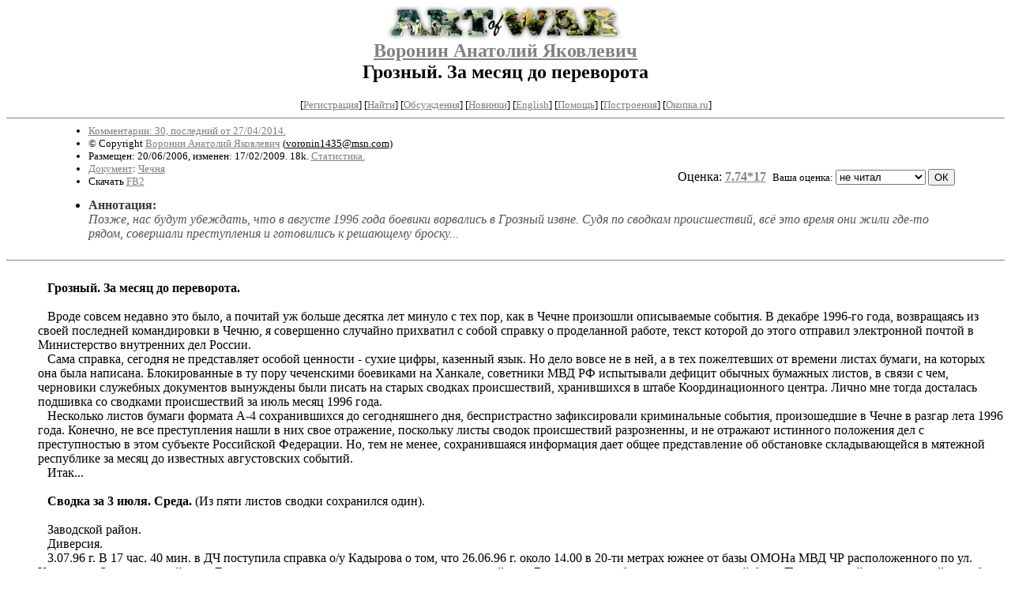

--- FILE ---
content_type: text/html; charset=windows-1251
request_url: http://artofwar.ru/w/woronin_a_j/swodka.shtml
body_size: 9551
content:
<html>
<head>
	<title>ArtOfWar. Воронин Анатолий Яковлевич. Грозный. За месяц до переворота</title>
<meta http-equiv="Description" name="Description" content="Сервер Афганская  война 1979-1989 представляет проект Art Of War,  посвященный солдатам  последних войн - от  Венгрии до Чечни. Живым и павшим.">
<meta name="Keywords" content="живопись графика искусство поэзия литература проза рассказ сборник картина фото  обсуждения акварель красота  война ветеран солдат Чечня Миронов Григорьев Тенета месть стрельба Грозный Афганистан Афган art paint painting Chechnya chechen Afghanistan drawing draw poetry lirics prose tale set picture foto veteran solder war art of war последних войн">
<meta name="author-adm" content="Vladimir Grigoriev Владимир Григорьев">
<meta name="webmaster" content="Vladimir Grigoriev Владимир Григорьев">
</head>

<BODY bgcolor="#FFFFFF" link="#808080" vlink="#505050" alink="red">

<center>

<h2>
<a href=/><img src=/img/r/redaktor/i/logo.jpg width=300 height=43 border=0 
alt="ArtOfWar. Творчество ветеранов последних войн. Сайт имени Владимира Григорьева"></a><br clear=all>
<a href=/w/woronin_a_j/>Воронин Анатолий Яковлевич</a><br>
Грозный. За месяц до переворота
</h2>

<!------- Первый блок ссылок ------------->

<small>
<!------------ Кнопка регистрации -------->


[<A HREF="/cgi-bin/login">Регистрация</A>]
 

<!---------------------------------------->
[<a href="/cgi-bin/seek">Найти</a>]
[<a href="/rating/comment/">Обсуждения</a>]
[<a href="/long.shtml">Новинки</a>]
[<a href="/e/english/">English</a>]
[<A HREF="/i/info/">Помощь</A>]
[<a href="/rating/expert/">Построения</a>]
<noindex>[<a href="http://okopka.ru/">Окопка.ru</a>]</noindex>

<!-- Кнопка редактирования произведения -->



<!---------------------------------------->
</small>


<hr size=1 noshade>


<table width=90% border=0 cellpadding=0 cellspacing=0><tr>

<!---- Блок описания произведения (слева вверху) ----------------------->

<td><small><ul>
<li><A HREF="/comment/w/woronin_a_j/swodka">Комментарии: 30, последний от 27/04/2014.</A>
<li>&copy; Copyright <a href="http://artofwar.ru/w/woronin_a_j/">Воронин Анатолий Яковлевич</a>
 (<u>&#118&#111&#114&#111&#110&#105&#110&#49&#52&#51&#53&#64&#109&#115&#110&#46&#99&#111&#109</u>)
<li>Размещен: 20/06/2006, изменен: 17/02/2009. 18k. <a href=stat.shtml#swodka.shtml>Статистика.</a>
<li><a href=/type/index_type_19-1.shtml>Документ</a>: <a href="/janr/index_janr_3-1.shtml">Чечня</a>
<li>Скачать <a href="/img/w/woronin_a_j/woronin_a_j--swodka.fb2.zip">FB2</a>
</ul></small>
</td>
<td valign=bottom align=right>
<!-------------- Блочек голосования (оценка) верхний -------->

<form action="/cgi-bin/votecounter" method=POST>
<input type=hidden name=FILE value=swodka >
<input type=hidden name=DIR value=w/woronin_a_j >



Оценка: <b><a href=/cgi-bin/vote_show?DIR=w/woronin_a_j&FILE=swodka>7.74*17</a></b>


&nbsp;<font size="-1">Ваша оценка: <select name=BALL><br>
<option value="10">шедевр</option>
<option value="9">великолепно</option>
<option value="8">отличная книга</option>
<option value="7">хорошая книга</option>
<option value="6">нормально</option>
<option value="0" selected>не читал</option>
<option value="5">терпимо</option>
<option value="4">посредственно</option>
<option value="3">плохо</option>
<option value="2">очень плохо</option>
<option value="1">не читать</option>
</select>
<input type=submit name="OK" value="ОК"></font>

</form>

<!--------------------------------------------------->

</td></tr>
<tr><td valign=top colspan=3>
<ul><li><B><font color="#393939">Аннотация:</font></b><br><font color=#555555><i>Позже, нас будут убеждать, что в августе 1996 года боевики ворвались в Грозный извне. Судя по сводкам происшествий, всё это время они жили где-то рядом, совершали преступления и готовились к решающему броску...</i></font></ul>
</td></tr></table>

<hr size=1 noshade>
</center>

<!----------- Собственно произведение --------------->


<html> 
 


<!--Section Begins--><br>
<dd>&nbsp;&nbsp; <b>Грозный. За месяц до переворота.</b>
<dd>&nbsp;&nbsp; 
<dd>&nbsp;&nbsp; Вроде совсем недавно это было, а почитай уж больше десятка лет минуло с тех пор, как в Чечне произошли описываемые события. В декабре 1996-го года, возвращаясь из своей последней командировки в Чечню, я совершенно случайно прихватил с собой справку о проделанной работе, текст которой до этого отправил электронной почтой в Министерство внутренних дел России. 
<dd>&nbsp;&nbsp; Сама справка, сегодня не представляет особой ценности - сухие цифры, казенный язык. Но дело вовсе  не в ней, а в тех пожелтевших от времени листах бумаги, на которых она была написана. Блокированные в ту пору чеченскими боевиками на Ханкале, советники МВД РФ  испытывали дефицит обычных бумажных листов, в связи с чем, черновики служебных документов вынуждены были писать на старых сводках происшествий, хранившихся в штабе Координационного центра. Лично мне тогда досталась подшивка со сводками происшествий за июль месяц 1996 года. 
<dd>&nbsp;&nbsp; Несколько листов бумаги формата А-4 сохранившихся до сегодняшнего дня, беспристрастно зафиксировали криминальные события, произошедшие в Чечне в разгар лета 1996 года. Конечно, не все преступления нашли в них свое отражение, поскольку листы сводок происшествий разрозненны, и не отражают истинного положения дел с преступностью в этом субъекте Российской Федерации. Но, тем не менее, сохранившаяся информация дает общее представление об обстановке складывающейся  в мятежной республике за месяц до известных августовских событий. 
<dd>&nbsp;&nbsp; Итак...
<dd>&nbsp;&nbsp; 
<dd>&nbsp;&nbsp; <b>Сводка за 3 июля.</b> <b>Среда. </b>(Из пяти листов сводки сохранился один).
<dd>&nbsp;&nbsp; 
<dd>&nbsp;&nbsp; Заводской район.
<dd>&nbsp;&nbsp; Диверсия.
<dd>&nbsp;&nbsp; 3.07.96 г. В 17 час. 40 мин. в ДЧ поступила справка о/у Кадырова о том, что 26.06.96 г. около 14.00 в 20-ти метрах южнее от базы ОМОНа МВД ЧР расположенного по ул. Коперника Заводского района г. Грозного произошел взрыв неустановленного устройства. В результате разбиты все стекла данной базы. Причиненный материальный ущерб устанавливается. 
<dd>&nbsp;&nbsp; Выезжали: ОУР - Башаев, Кадыров, СО - Дундулов, ЭКО МВД - Асхабов.
<dd>&nbsp;&nbsp; Расследование ведет ОВД.
<dd>&nbsp;&nbsp; 
<dd>&nbsp;&nbsp; Октябрьский район.
<dd>&nbsp;&nbsp; Разбой. Задержание.
<dd>&nbsp;&nbsp; 3.07.96 г. В ДЧ поступила справка из СО ОВД, о том, что 1.07.96 г. двое неустановленных лиц вооруженные автоматами АКМ проникли в квартиру N1 дома N2 по ул. Боевая, где проживает семья Амерхановых. Под угрозой применения оружия преступники пытались завладеть личным имуществом потерпевших. Принятыми оперативно-розыскными мерами были задержаны:
<dd>&nbsp;&nbsp; 1. Исраилов Арби Дуквахович, 1972 г. рождения, проживает ул. Переписная дом 3.
<dd>&nbsp;&nbsp; 2. Селихов Аслан Адесович, 1972 г. рождения, проживает с. Валерик, работает стрелком комендантской роты Введенского РВК, у которого изъят автомат АКМ N2980122.
<dd>&nbsp;&nbsp; Выезжали: СО - Тункаев, УР - Кадимагомаев.
<dd>&nbsp;&nbsp; 
<dd>&nbsp;&nbsp; Старопромысловский район.
<dd>&nbsp;&nbsp; Разбой.
<dd>&nbsp;&nbsp; 3.07.96 г. В 3.00 трое неизвестных лиц в масках вооруженные автоматами и пистолетами, через балконную дверь проникли в квартиру N1 дома N16 по ул. Каменщиков, где проживает Гончарова Таисия Федоровна, 1941 г. рождения, и под угрозой применения оружия завладели деньгами в сумме 15 млн. рублей, золотыми изделиями, после чего изнасиловали её и скрылись с места происшествия.
<dd>&nbsp;&nbsp; Выезжали: СО Исаев, УР -Дадаев, ЭКО - Амиров.
<dd>&nbsp;&nbsp; Расследование ведет ОВД. 
<dd>&nbsp;&nbsp; 
<dd>&nbsp;&nbsp; Сельские районы
<dd>&nbsp;&nbsp; Наурский район
<dd>&nbsp;&nbsp; Грабеж.
<dd>&nbsp;&nbsp; 3.07.96 г. в 20 ч. 00.м. в ДЧ поступило заявление гр. Соловьева Григория Романовича, 1926 г. рождения, проживающего ст. Наурская, ул. Притеречная, дом 50, о том, что в 21.00 2.07.96 г. двое неустановленных лиц проникли в кв. 2, дом 50, где проживает вышеуказанный гр-н, и избив последнего похитили двуствольное охотничье ружье, 16 калибра, 1962 г. выпуска, N90693, чем причинили материальный ущерб в сумме 100 тыс. рублей.  
<dd>&nbsp;&nbsp; Выезжали: СО - Эльмурзаев, УЭП - Магомадов, уч. инспектор - Эльмурзаев.
<dd>&nbsp;&nbsp; 
<dd>&nbsp;&nbsp; <b>Сводка за 5 июля</b><b>. Пятница. </b>(Из пяти листов сводки сохранилось три)
<dd>&nbsp;&nbsp; 
<dd>&nbsp;&nbsp; Октябрьский район.
<dd>&nbsp;&nbsp; ДТП. Задержание.
<dd>&nbsp;&nbsp; 5.07.96 в 19.40 в ДЧ МВД ЧР поступила справка от начальника ГАИ ОВД Кадимагомадова о том, 4.07.96 г. в 20.30 на перекрестке улиц Мусорова и Лисицына БТР без бортового номера совершил наезд на автомашину ВАЗ-21011 гос. номер Г 44-07 ОР под управлением Шахтимарова Хафиза Арбиевича, 1975 г. рождения, проживает ул. Заболотного 169. В результате ДТП водитель автомашины получил телесные повреждения, автомашина механические повреждения. Принятыми мерами БТР установлен (старший БТРа помощник начальника Штаба майор Васильев Анатолий Александрович, комендатура Октябрьского района). Материал передан в комендатуру Октябрьского района. 
<dd>&nbsp;&nbsp; Выезжали: ГАИ - Кадимагомадов, УР - Бачаев, уч. - Тасуханов.
<dd>&nbsp;&nbsp; Расследование ведет ОВД.
<dd>&nbsp;&nbsp; 
<dd>&nbsp;&nbsp; Разбой.
<dd>&nbsp;&nbsp; 5.07.96 г. в 19.40 в ДЧ МВД ЧР поступила справка от следователя ОВД Атаева, о том, что 5.07.96 г. в 11.00  четверо неустановленных лиц, вооруженных автоматическим оружием, на ул. Ульянова напротив дома N46 остановили автомобиль УАЗ-31512-10, без гос. номерных знаков, 1995 г. выпуска, песочного цвета, двигатель - 50501764, шасси - 50538848, кузов - 521215, под управлением Сатарова Мовды Хасуевича, 1943 г. рождения, проживающего ул. Ульянова 46, и под угрозой применения оружия завладели автомашиной потерпевшего, после чего скрылись в неизвестном направлении. Автомашина принадлежит Шатойскому отделу соц. защиты.
<dd>&nbsp;&nbsp; Выезжали: следователь - Атаев, УР - Бачаев, участковый - Тасуханов, ЭКО - Юсупов.
<dd>&nbsp;&nbsp; Расследование ведет ОВД.
<dd>&nbsp;&nbsp; 
<dd>&nbsp;&nbsp; Обстрел.
<dd>&nbsp;&nbsp; 5.07.96 г. в 19.40 в ДЧ МВД ЧР поступила справка от следователя ОВД Атаева о том, что 5.07.96 г. неустановленные лица обстреляли дом N25 по ул. Щорса, где проживает гр-ка Кистанова Раиса Ивановна, 1946 г. рождения. В результате дом получил частичные повреждения, пострадавших нет.
<dd>&nbsp;&nbsp; Выезжали: следователь - Атаев, УР - Бачаев, участковый - Тасуханов, ЭКО - Юсупов.
<dd>&nbsp;&nbsp; Расследование ведет ОВД.
<dd>&nbsp;&nbsp; 
<dd>&nbsp;&nbsp; Старопромысловский район.
<dd>&nbsp;&nbsp; Похищение человека.
<dd>&nbsp;&nbsp; 5.07.96 г. в 16.00 в ДЧ МВД ЧР поступила справка от начальника ОУР ОВД Галагаева о том, что 5.07.96 г. в 08.30 около дома N287 по ул. Державина г. Грозного, четверо неустановленных лиц, двое из которых одеты в милицейскую форму, двое в пятнистую, вооруженные автоматическим оружием, совершили разбойное нападение на сотрудников ИЦ МВД ЧР:
<dd>&nbsp;&nbsp; 1. Лунева Анатолия Николаевича, 1945 г. рождения, личный номер Е-884187, подполковника милиции, в ОВД с 03.01.68 г., в должности начальника ИЦ - с 15.03.96 г.
<dd>&nbsp;&nbsp; 2. Хайбулина Алибека Махмудовича, 1948 г. рождения, старшего лейтенанта милиции, в ОВД с 06.10.77 г., в должности начальника отделения архивной информации и реабилитации жертв политических репрессий ИЦ МВД ЧР - с 18.06.96 г. 
<dd>&nbsp;&nbsp; 3. Хайреттдинова  Руслана Борисовича, 1963 г. рождения, младшего сержанта милиции, в ОВД с 30.05.95 г., в должности зам. командира взвода охраны МВД ЧР - с 27.10.95 г. 
<dd>&nbsp;&nbsp; Преступники были на автомашине  ВАЗ-2106 белого цвета, гос. номер 18-78 ЧИА. В результате нападения Хайбулин и Хайретдинов получили огнестрельные ранения в область ног, госпитализированы в госпиталь на Ханкалу., а Лунев А.Н. похищен и увезен в неизвестном направлении, точнее в сторону 15-го молсовхоза. На месте происшествия обнаружены и изъяты шесть гильз калибра 7,62. Введен план "Перехват".
<dd>&nbsp;&nbsp; Выезжали: начальник Штаба МВД ЧР - Дакаев, нач-к ДЧ МВД ЧР - Матаев, нач-к ОВД - Хизриев, СОГ МВД ЧР, СОГ РОВД, следователь прокуратуры - Мурдалов.
<dd>&nbsp;&nbsp; Расследование ведет прокуратура района.
<dd>&nbsp;&nbsp; 
<dd>&nbsp;&nbsp; Разбой.
<dd>&nbsp;&nbsp; 5.07.96 г. в 18.00 в ДЧ МВД ЧР поступила справка от начальника ОУР ОВД Гелаева о том, что 5.07.96 г. в 07.45 двое неустановленных лиц, вооруженные пистолетом "ТТ" и гранатой, возле дома N144 в пос. Иванова г. Грозного совершили разбойное нападение на:
<dd>&nbsp;&nbsp; 1. Начальника отделения ПВС МВД ЧР капитана милиции Лорсанова Бислана Билаловича, 1962 г. рождения, в ОВД - с 05.02.85 г., в занимаемой должности - с 06.06.95 г.
<dd>&nbsp;&nbsp; 2. Инспектора отделения ПВС МВД ЧР лейтенанта милиции Шовхалова Бадрудина Абдул-Азимовича, 1960 г. рождения, в ОВД - с 17.11.91 г., в занимаемой должности - с 25.04.96 г.  
<dd>&nbsp;&nbsp; Преступники при нападении хотели завладеть автомашиной ГАЗ-3102 гос. номер С 757 АА 20 регион, при этом ранили в руку Лорсанова и завладели его табельным оружием "ПМ" АММ  N7351, одним магазином и восьмью патронами, и скрылись в неизвестном направлении. Лорсанов госпитализирован в 9-ю гор. больницу. На месте преступления обнаружены и изъяты гильзы  "ТТ" - 7 штук, 4 штуки калибра 5Ю45.
<dd>&nbsp;&nbsp; Выезжали: нач-к ОВД - Хизриев, и.о. зам. нач-ка - Касаев, и.о нач-ка ОУР - Галагаев, УР - Дубаев, Асиев, ст. советник РОВД.
<dd>&nbsp;&nbsp; Расследование ведет РОВД.
<dd>&nbsp;&nbsp; 
<dd>&nbsp;&nbsp; Урус-Мартановский район.
<dd>&nbsp;&nbsp; Изъятие огнестрельного оружия. Задержание.
<dd>&nbsp;&nbsp; 5.07.96 г. в ДЧ МВД ЧР поступила справка от следователя ГОВД Усманова о том, что 8.06.96 г. в 12.00 при проведении ОРМ в с. Мартан-чу Урус-Мартановского района ЧР в доме N13 по ул. Первомайская по подозрению в причастности к убийству главы администрации района Эльмурзаева Ю. задержаны:
<dd>&nbsp;&nbsp; 1. Абдурахманов Руслан Вахидович, 1966 г. рождения, ранее не судим, не работает.
<dd>&nbsp;&nbsp; 2. Абдурахманов Аслан Вахидович, 1974 г. рождения, ранее не судим, не работает.
<dd>&nbsp;&nbsp; 3. Ахмадов Зелимхан Тахашевич, 1961 г. рождения, ранее не судим, не работает.
<dd>&nbsp;&nbsp; В результате обыска по вышеуказанному адресу обнаружены и изъяты:
<dd>&nbsp;&nbsp; - два АКМ-74
<dd>&nbsp;&nbsp; - один АКС
<dd>&nbsp;&nbsp; - гранатомет РПГ-23
<dd>&nbsp;&nbsp; - гранатомет РПГ-22
<dd>&nbsp;&nbsp; - патроны 5,45 - 30 штук
<dd>&nbsp;&nbsp; - магазины к АКС - 2 штуки.
<dd>&nbsp;&nbsp; Данный материал выделен прокуратурой ЧР из уголовного дела N9660034 по убийству главы администрации Урус-Мартановского района.
<dd>&nbsp;&nbsp; Выезжали: следователь - Усманов.
<dd>&nbsp;&nbsp; Расследование ведет прокуратура района.
<dd>&nbsp;&nbsp; 
<dd>&nbsp;&nbsp; По другим районам сведений о совершении преступлений не поступало.
<dd>&nbsp;&nbsp; 3. Сведений о раскрытии ранее совершенных преступлений  не поступало.
<dd>&nbsp;&nbsp; 4. Происшествия среди личного состава:
<dd>&nbsp;&nbsp; - 5.07.96 неустановленные лица, вооруженные а/оружием,  совершили разбойное нападение на сотрудников ИЦ МВД ЧР. В результате Хайрулин А.М. и Хайретдинов Р.Б. получили огнестрельные ранения, а начальник ИЦ Лунев А.Н. похищен.
<dd>&nbsp;&nbsp; - 5.07.96 двое неустановленных лиц, вооруженные пистолетом "ТТ" и гранатой, совершили разбойное нападение на работников ПВС МВД ЧР. В результате Лорсанов Б.Б. получил огнестрельное ранение в руку, похищен его табельный пистолет "ПМ" АММ 7351.
<dd>&nbsp;&nbsp; - 43.07.96 неустановленные лица, вооруженные а/оружием, под угрозой применения оружия похитили работников ОБППСМ-2 с табельным оружием: Дикаева А.В., Арсаева Ш.М., Дадашева И.Б., а также завладели АКМ Чепанова Р.С. и служебной а/м УАЗ-479.
<dd>&nbsp;&nbsp; 5. Структура преступлений:
<dd>&nbsp;&nbsp; - совершено - 14, раскрыто - 6
<dd>&nbsp;&nbsp; - по линии УР - 10, раскрыто - 2
<dd>&nbsp;&nbsp; - раскрываемость: общая - 42,8%, по линии УР - 20%
<dd>&nbsp;&nbsp; По видам:
<dd>&nbsp;&nbsp; - разбой - 3/0
<dd>&nbsp;&nbsp; - похищение - 2/0
<dd>&nbsp;&nbsp; - обстрел - 2/0
<dd>&nbsp;&nbsp; - изъятие огнестрельного оружия - 2/2
<dd>&nbsp;&nbsp; - хищение - 3/3
<dd>&nbsp;&nbsp; - без вести пропавший -1
<dd>&nbsp;&nbsp; - ДТП - 1/1
<dd>&nbsp;&nbsp; 6. Кадровая работа:
<dd>&nbsp;&nbsp; 6.1. всего принято на службу - 8
<dd>&nbsp;&nbsp; 6.2. непосредственно в аппарат МВД ЧР - 0
<dd>&nbsp;&nbsp; 6.3. в территориальные органы ВД - 8
<dd>&nbsp;&nbsp; 6.4. укомплектованность: по штату - 13426; принято - 9623; % - 71,6.
<dd>&nbsp;&nbsp; 7. Количество сотрудников принимавших участие в охране общественного порядка:
<dd>&nbsp;&nbsp; 7.1. всего - 438
<dd>&nbsp;&nbsp; 7.2. в т.ч. в Грозном - 258
<dd>&nbsp;&nbsp; 7.3. совместно с сотрудниками МО и ВВ РФ - 1079
<dd>&nbsp;&nbsp; 7.4. в т.ч. в Грозном - 899
<dd>&nbsp;&nbsp; 7.5. информации о проведении спецопераций в г. Грозном не поступало.
<dd>&nbsp;&nbsp; 7.6. информации о проведении спецопераций в республике не поступало.
<dd>&nbsp;&nbsp; 7.7. информации о незарегистрированных обстрелах не поступало. 
<dd>&nbsp;&nbsp; 8. Сведения по СИЗО и фильтрационным пунктам:
<dd>&nbsp;&nbsp; 8.1. содержится в СИЗО на день доклада - 359
<dd>&nbsp;&nbsp; 8.2. помещено за неделю - 28
<dd>&nbsp;&nbsp; 8.3. сведений по фильтрационным пунктам не поступало.
<dd>&nbsp;&nbsp; 
<dd>&nbsp;&nbsp; Начальник смены ДЧ МВД ЧР
<dd>&nbsp;&nbsp; майор милиции  М.Л. Джанаралиев 
<dd>&nbsp;&nbsp; 
<dd>&nbsp;&nbsp; <b>Сводка за 7 июля. </b><b>Воскресенье </b>(Из пяти листов сводки сохранилось два)
<dd>&nbsp;&nbsp; 
<dd>&nbsp;&nbsp; Заводской район.
<dd>&nbsp;&nbsp; Убийство.
<dd>&nbsp;&nbsp; 07.07.96 г. в 15.00 четверо неустановленных лиц в камуфляжной форме, вооруженные тремя автоматами и пистолетом с глушителем, путем свободного доступа проникли в квартиру N9 по ул. Фасадная 7 "б", где под угрозой применения оружия, разоружили охранника Бериева Шамиля Шамсудиновича, 1972 г. рождения, проживает с. Виноградное, ул. Первомайская 24, работающего стрелком комендантского взвода Ленинского РВК, завладели его табельным автоматом АК-74 N2997894, после чего ворвались в соседнюю квартиру N10, где двумя выстрелаождения, проживает с. Бериева Шамиля Шамсудиновича, 1972 г. <b>м</b>и в голову и спину, совершили убийство гр-на Ярахмедова Владимира Бадрудиновича, 1959 г. рождения, проживающего ул. Фасадная 4, кв.10 и под угрозой применения оружия похитили главу администрации Ленинского района г. Грозного Радимушкину Людмилу Николаевну, 1951 г. рождения, которую увезли на автомашине в неизвестном направлении. 
<dd>&nbsp;&nbsp; Выезжали: следователь - Гудаитов, УР - Чепуев, следователь прокуратуры - Хатуев.
<dd>&nbsp;&nbsp; Расследование ведет РОВД
<dd>&nbsp;&nbsp; 
<dd>&nbsp;&nbsp; Убийство.
<dd>&nbsp;&nbsp; 07.07.96 г. в 10.30 под мостом через реку Сунжа по пр. Ленина обнаружен труп неустановленного мужчины с пулевым ранением в область груди и множественными ножевыми ранениями в спину. Труп направлен в морг.
<dd>&nbsp;&nbsp; Выезжали: следователь - Гудаитов, УР - Чепуев, следователь прокуратуры - Хатуев.
<dd>&nbsp;&nbsp; Расследование ведет РОВД
<dd>&nbsp;&nbsp; 
<dd>&nbsp;&nbsp; Кража. Задержание.
<dd>&nbsp;&nbsp; 07.07.96 г. в 11.00 на территории центрального рынка из сумки гр-ки Арсангиреевой Лидии Абдурахмановны, 1938 г. рождения, проживает ул. Абухова 2 "а" кв. 12, совершили кражу денег в сумме 179 тыс. рублей. Принятыми оперативными мерами были задержаны:
<dd>&nbsp;&nbsp; 1. Гандурова Тамара Махмудовна, 1946 г. рождения, проживает ул. Ленинградская 15;
<dd>&nbsp;&nbsp; 2. Долгиева Любовь Султановна, 1955 г. рождения, место жительства не определено.
<dd>&nbsp;&nbsp; Выезжали: УР - Дидиев, Чепуев, Мусаев. Расследование ведет РОВД.
<dd>&nbsp;&nbsp; 
<dd>&nbsp;&nbsp; Ленинский район.
<dd>&nbsp;&nbsp; Хулиганство. Задержание.
<dd>&nbsp;&nbsp; 06.07.96 г. в 20.00 на автостоянке по пр. Кирова, неустановленное лицо произвело взрыв гранаты, в результате чего Алибеков Рамзан Жамсултанович, 1951 г. рождения, проживает пр. Кирова, городок беженцев, получил осколочные ранения в левую руку и ногу. В 20.10 на рынке произошел второй взрыв гранаты, пострадавших нет. По подозрению в совершении преступления задержан Цечоев Казбек Мусаевич, 1966 г. рождения, проживает ул. Гудермесская 24, кв. 17.
<dd>&nbsp;&nbsp; Выезжали: следователь - Гудаитов, ПОМ-1 - АбубакаровЮ ЭКО - Хасинов.
<dd>&nbsp;&nbsp; Расследование ведет РОВД.
<dd>&nbsp;&nbsp; 
<dd>&nbsp;&nbsp; Октябрьский район.
<dd>&nbsp;&nbsp; Убийство.
<dd>&nbsp;&nbsp; 07.07.96 г. в 14.00 двое неустановленных лиц проникли в дом N193 по ул. Алексеева, нанесли проживающей там Мусаевой Селимат, 1933 г. рождения, ножевое ранение в область груди, завладели личным имуществом и скрылись с места происшествия. Мусаева С. От полученного ранения скончалась на месте происшествия. 
<dd>&nbsp;&nbsp; 
<dd>&nbsp;&nbsp; Старопромысловский район.
<dd>&nbsp;&nbsp; Без вести пропавший.
<dd>&nbsp;&nbsp; 06.07.96 г. в ДЧ ОВД поступило сообщение о том, что 05.07.96 г. в 15.00  вышел из здания администрации Шелковского района, расположенного в ст. Шелковская, заместитель главы администрации района Нариханов Хасан, 1933 г. рождения, проживает ст. Гребенская, ул. Первомайская 38, местонахождение которого до настоящего времени не известно.
<dd>&nbsp;&nbsp; 
<dd>&nbsp;&nbsp; <b>Информация Командующему о состоянии преступности в ЧР за период с 5 по 10 июля 1996 года. </b>
<dd>&nbsp;&nbsp; <b>Всего совершено преступлений </b><b>- </b><b>64</b><b>, из них раскрыто - 19.</b>
<dd>&nbsp;&nbsp; <b>В том числе:</b>
<dd>&nbsp;&nbsp; <b>- убийство </b><b>-</b><b> </b><b>11/0</b>
<dd>&nbsp;&nbsp; <b>- тяжкие телесные повреждения - 1/1</b>
<dd>&nbsp;&nbsp; <b>- обнаружение трупа 1/1</b>
<dd>&nbsp;&nbsp; <b>- без вести пропавший - 3/0</b>
<dd>&nbsp;&nbsp; <b>- разбой </b><b>-</b><b> </b><b>12/0</b>
<dd>&nbsp;&nbsp; <b>- похищение людей -</b><b> 5/1</b>
<dd>&nbsp;&nbsp; <b>- обстрел - 2/0</b>
<dd>&nbsp;&nbsp; <b>- попытка теракта - 1/0</b>
<dd>&nbsp;&nbsp; <b>- обнаружение взрывного устройства - 1/1</b>
<dd>&nbsp;&nbsp; <b>- изъятие оружия - 3/3</b>
<dd>&nbsp;&nbsp; <b>- незаконное хранение оружия 1/1</b>
<dd>&nbsp;&nbsp; <b>- изъятие наркотиков - 2/2</b>
<dd>&nbsp;&nbsp; <b>- хулиганство - 1/1</b>
<dd>&nbsp;&nbsp; <b>- хищение - 3/3</b>
<dd>&nbsp;&nbsp; <b>- кража - 17/3</b>
<dd>&nbsp;&nbsp; <b>- мошенничество 1/0</b>
<dd>&nbsp;&nbsp; <b>- ДТП - 2/2</b>
<dd>&nbsp;&nbsp; 
<dd>&nbsp;&nbsp; P.S. Позже, нас будут убеждать, что в августе 1996 года боевики ворвались в Грозный извне. Судя по сводкам происшествий, всё это время они жили где-то рядом, совершали преступления и готовились к решающему броску...
<dd>&nbsp;&nbsp; 
</div>
</div>
</div>

</div>
<!--Section Ends-->









<!--------------------------------------------------->

<center>
<hr size=1 noshade>

<table border=0 cellpadding=0 cellspacing=0><tr>

<!---- Блок описания произведения (слева внизу) ----------------------->

<td><small><ul>
<li><A HREF="/comment/w/woronin_a_j/swodka">Комментарии: 30, последний от 27/04/2014.</A>
<li>&copy; Copyright <a href="http://artofwar.ru/w/woronin_a_j/">Воронин Анатолий Яковлевич</a>
 (<u>&#118&#111&#114&#111&#110&#105&#110&#49&#52&#51&#53&#64&#109&#115&#110&#46&#99&#111&#109</u>)
<li>Размещен: 20/06/2006, изменен: 13/04/2024. 18k. <a href=stat.shtml#swodka.shtml>Статистика.</a>
<li><a href=/type/index_type_19-1.shtml>Документ</a>: <a href="/janr/index_janr_3-1.shtml">Чечня</a>
</ul></small></td>

<td valign=bottom align=right>
<!-------------- Блочек голосования (оценка) нижний -------->

<form action="/cgi-bin/votecounter" method=POST>
<input type=hidden name=FILE value=swodka >
<input type=hidden name=DIR value=w/woronin_a_j >



Оценка: <b><a href=/cgi-bin/vote_show?DIR=w/woronin_a_j&FILE=swodka>7.74*17</a></b>


&nbsp;<font size="-1">Ваша оценка: <select name=BALL><br>
<option value="10">шедевр</option>
<option value="9">великолепно</option>
<option value="8">отличная книга</option>
<option value="7">хорошая книга</option>
<option value="6">нормально</option>
<option value="0" selected>не читал</option>
<option value="5">терпимо</option>
<option value="4">посредственно</option>
<option value="3">плохо</option>
<option value="2">очень плохо</option>
<option value="1">не читать</option>
</select>
<input type=submit name="OK" value="ОК"></font>

</form>

<!--------------------------------------------------->
</td></tr></table>

<center>
<hr size=1 noshade>
<table border=0><tr><td>

<small>По всем вопросам, связанным с использованием представленных на ArtOfWar материалов, обращайтесь напрямую к авторам произведений или к редактору сайта по email artofwar.ru@mail.ru</small>

<br>

(с) ArtOfWar, 1998-2023
</td></tr></table>
</center>

<p align=right><p>
<noindex><!-- TOP PIX CODE --><img height=1 width=1src=http://top.list.ru/counter?id=34350alt=""></noindex>
</body>
</html>
